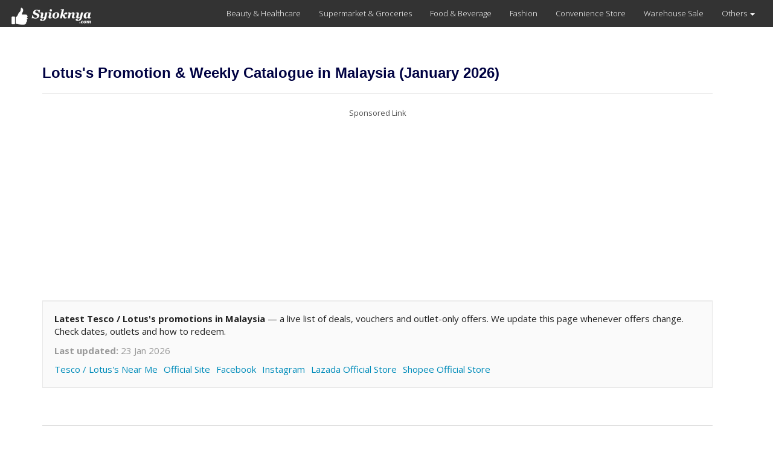

--- FILE ---
content_type: text/html; charset=UTF-8
request_url: https://www.syioknya.com/promotions/lotuss/page/77
body_size: 6295
content:
<!DOCTYPE html>
<html lang="en">
  <head>
    <meta charset="utf-8">
    <meta name="Description" content="Discover the latest Lotus&#039;s promotions in Malaysia! Find the best deals and weekly offers to save big on your shopping with Lotus&#039;s catalogues. Click now for the top sales and discounts!">
    <meta name="Keywords" content="free,supermarket promotion,hypermarket promotion,promotion,free voucher,discount coupon,shopping,discount,event,activity,roadshow,expo,FOC,sale,sales,warehouse sale,clearance,Malaysia">
    <meta name="robots" content="index,follow">
    <meta property="fb:pages" content="1639403846073937" />
    <meta name="viewport" content="width=device-width,initial-scale=1.0,maximum-scale=5.0,user-scalable=yes">
    <title>Lotus&#039;s Promotion &amp; Weekly Catalogue in Malaysia (January 2026)</title>
    <link rel="shortcut icon" href="https://www.syioknya.com/favicon.ico" type="image/x-icon"><link rel="icon" href="https://www.syioknya.com/favicon.ico" type="image/x-icon">
    
    <link rel="canonical" href="https://www.syioknya.com/promotions/lotuss/page/77"/>
<link rel="stylesheet" href="//www.syioknya.com/style/base-20231101-1.css">
<link rel="stylesheet" type="text/css" href="//www.syioknya.com/plugin/bootstrap/css/bootstrap-yeti.min.css">
<script src="//www.syioknya.com/plugin/jquery/jquery.min.js"></script>
<script defer src="//www.syioknya.com/plugin/bootstrap/js/bootstrap.min.js"></script>
<script src="//www.syioknya.com/javascript/deallist-20231024-3.js"></script>
<script>currentpage='77';currentPageName='https://www.syioknya.com/promotions/lotuss';</script>

<script async src="https://pagead2.googlesyndication.com/pagead/js/adsbygoogle.js?client=ca-pub-0785943469835804" crossorigin="anonymous"></script>
<meta property="og:url" content="https://www.syioknya.com/promotions/lotuss/page/77" />
        <meta property="og:type" content="website" />
        <meta property="og:title" content="Lotus&#039;s Promotion &amp; Weekly Catalogue in Malaysia (January 2026)" />
        <meta property="og:description" content="Discover the latest Lotus&#039;s promotions in Malaysia! Find the best deals and weekly offers to save big on your shopping with Lotus&#039;s catalogues. Click now for the top sales and discounts!" />
        <meta property="og:site_name" content="Syioknya Malaysia" />
        <meta property="og:image" content="https://www.syioknya.com/image/malaysia/syioknya-cover.png" />
        <meta name="twitter:card" content="summary_large_image" />
        <meta name="twitter:creator" content="Syioknya" />
        <meta name="twitter:site" content="Syioknya" />
        <meta name="twitter:description" content="Discover the latest Lotus&#039;s promotions in Malaysia! Find the best deals and weekly offers to save big on your shopping with Lotus&#039;s catalogues. Click now for the top sales and discounts!" />
        <meta name="twitter:title" content="Lotus&#039;s Promotion &amp; Weekly Catalogue in Malaysia (January 2026)" />
        <meta name="twitter:url" content="https://www.syioknya.com/promotions/lotuss/page/77" />
      






    <style type="text/css">
      .adslot_300600 {display:inline-block;width:300px;height:600px}
      @media (max-width: 767px) {.adslot_300600{display: none;}}
      .adslot_suggestdeal {display:block}
      @media (min-width: 768px) {.adslot_suggestdeal{display: none;}}
      .adslot_middle {display:block}
      @media (max-width: 767px) {.adslot_middle{display: none;}}
      .adslot_desktop {display:block}
      @media (max-width: 767px) {.adslot_desktop{display: none;}}
      .adslot_mobile {display:block}
      @media (min-width: 768px) {.adslot_mobile{display: none;}}
      #AdsHeader{
        min-height:320px;
      }
      @media screen and (min-width:768px){
        #AdsHeader{
          min-height:301px;
        }
      }
      @media screen and (max-width:767px){
        .adslottop300250{min-height:393px;}
        .adslot{min-height:320px;}
      }
      @media screen and (min-width:768px){
        .adslottop970250{min-height:301px;}
        .adslot{min-height:301px;}
      }
    </style>
    <script>
    function pageRedirect(input){
      window.location.href=input;
    }
    </script>
    <!-- Global site tag (gtag.js) - Google Analytics -->
      <script async src="https://www.googletagmanager.com/gtag/js?id=UA-1636786-8"></script>
      <script>
        window.dataLayer = window.dataLayer || [];
        function gtag(){dataLayer.push(arguments);}
        gtag('js', new Date());
        gtag('config', 'UA-1636786-8');
      </script>
    
  </head>
  <body>
    <!--<div class="row xs-col-12 hidden-sm hidden-md hidden-lg">&nbsp;</div>-->
    <div></div>
    <nav class="navbar navbar-default">
      <div class="container-fluid">
        <div class="navbar-header">
          <button type="button" class="navbar-toggle collapsed" data-toggle="collapse" data-target="#TopMenu" aria-expanded="false">
          <span class="sr-only">Toggle navigation</span>
          <span class="icon-bar"></span>
          <span class="icon-bar"></span>
          <span class="icon-bar"></span>
          </button>
          <a class="navbar-brand brand-name navbar-left" href="//www.syioknya.com/index.php" style="/*height:70px;*/"><img src="//www.syioknya.com/image/syioknya-logo.jpg" height="30px" width="142px" alt="Syioknya Malaysia"></a>
          <!--<a class="navbar-brand" href="//www.syioknya.com/index.php"><strong>Syioknya</strong></a>-->
        </div>
        <div class="collapse navbar-collapse" id="TopMenu">
          <ul class="nav navbar-nav navbar-right">
            <li><a href="//www.syioknya.com/promotions/health-beauty">Beauty & Healthcare</a></li><li><a href="//www.syioknya.com/promotions/Supermarket">Supermarket & Groceries</a></li><li><a href="//www.syioknya.com/promotions/food-beverage">Food & Beverage</a></li><li><a href="//www.syioknya.com/promotions/Fashion">Fashion</a></li><li><a href="//www.syioknya.com/promotions/convenience-store">Convenience Store</a></li><li><a href="//www.syioknya.com/promotions/warehouse-sale">Warehouse Sale</a></li><li class="dropdown"><a href="#" class="dropdown-toggle" data-toggle="dropdown" role="button" aria-expanded="false">Others <span class="caret"></span></a><ul class="dropdown-menu" role="menu"><li><a href="//www.syioknya.com/promotions/online-sale">Online Sale</a></li><li><a href="//www.syioknya.com/promotions/Airlines">Airlines</a></li><li><a href="//www.syioknya.com/promotions/children-maternity">Children & Maternity</a></li><li><a href="//www.syioknya.com/promotions/electrical-appliances">Electrical Appliances</a></li><li><a href="//www.syioknya.com/promotions/Education">Education</a></li><li><a href="//www.syioknya.com/promotions/Entertainment">Entertainment</a></li><li><a href="//www.syioknya.com/promotions/free-gift-free-sample">FREE Gift & FREE Sample</a></li><li><a href="//www.syioknya.com/promotions/free-voucher-promo-code">FREE Voucher & Promo Code</a></li><li><a href="//www.syioknya.com/promotions/home-living">Home & Living</a></li><li><a href="//www.syioknya.com/promotions/Kitchen%2B%252F%2BCooking">Kitchen / Cooking</a></li><li><a href="//www.syioknya.com/promotions/Sport">Sport</a></li><li><a href="//www.syioknya.com/promotions/Theme%2BPark">Theme Park</a></li><li><a href="//www.syioknya.com/promotions/Travel">Travel</a></li><li><a href="//www.syioknya.com/promotions/Others">Others</a></li></ul></li>
          </ul>
        </div>
      </div>
    </nav>
    <div class="container">
      <div class="row">
        <div class="col-sm-12">
<div class="row col-lg-12 col-md-12 col-sm-12">
  <div class="page-header">
    <h1 class="PageHeader"><strong>Lotus&#039;s Promotion &amp; Weekly Catalogue in Malaysia (January 2026)</strong></h1>
  </div>
  <div class="row">
    <div id="AdsHeader" class="col-sm-12 col-xs-12 text-center">
      <font class='TextAdvertisement'>Sponsored Link</font><br>
      
        <!-- syioknya - Top (Responsive) -->
        <ins class="adsbygoogle"
             style="display:block"
             data-ad-client="ca-pub-0785943469835804"
             data-ad-slot="4404503860"
             data-ad-format="auto"
             data-full-width-responsive="true"></ins>
        <script>
        (adsbygoogle = window.adsbygoogle || []).push({});
        </script>
    </div>
  </div>
  <div class="row">&nbsp;</div>
  <div class="row"><div class="col-sm-12">
        <section class="well" id="promo-intro">
          <p>
            <strong>Latest Tesco / Lotus&#039;s promotions in Malaysia</strong> — a live list of deals, vouchers and outlet-only offers.
            We update this page whenever offers change. Check dates, outlets and how to redeem.
          </p>

          <p class="text-muted" style="margin-bottom:10px;">
            <strong>Last updated:</strong>
            <time id="last-updated" datetime="">23 Jan 2026</time>
          </p>
          <nav><ul class="list-inline" style="margin-bottom: 0;"><li><a href="../location/company/lotuss/">Tesco / Lotus&#039;s Near Me</a></li><li><a href="https://www.lotuss.com.my/" target="_blank" rel="noopener noreferrer">Official Site</a></li><li><a href="https://www.facebook.com/LotussMalaysia/" target="_blank" rel="noopener noreferrer">Facebook</a></li><li><a href="https://www.instagram.com/lotussmalaysia/" target="_blank" rel="noopener noreferrer">Instagram</a></li><li><a href="https://s.lazada.com.my/s.p2Fsf?cc" target="_blank" rel="noopener noreferrer">Lazada Official Store</a></li><li><a href="https://s.shopee.com.my/8KfRbP8ogb" target="_blank" rel="noopener noreferrer">Shopee Official Store</a></li></nav>
        </section><br></div></div>
  <div class="row"><div class="col-sm-12 col-xs-12"><hr></div></div>
  <div id="contentHTML">
  
  <div class="row">
    <div class="col-lg-4 col-sm-3">
      <a href="//www.syioknya.com/promotion/72745-lotuss-fresh-items-promotion-13sept2023" target=""  class="thumbnail">
        <img src="//www.syioknya.com/custom/picture/72745/syioknyaThumbnail-65008fcf62ddc.jpg" title="Lotus&#039;s Fresh Items Promotion: Enjoy Fresh, Affordable Raw Ingredients! (valid until 19 Sep 2023)" alt="Lotus&#039;s Fresh Items Promotion: Enjoy Fresh, Affordable Raw Ingredients! (valid until 19 Sep 2023)" height="350px" width="450px" class="img-responsive center-block" >
      </a>
    </div>
    <div class="col-lg-7 col-sm-8">
      <a href="//www.syioknya.com/promotions/Supermarket" title="Supermarket Promotions" rel="tag"><span class="btn btn-success btn-xs btnspace">Supermarket Promotions</span></a>
      <h2><a href="//www.syioknya.com/promotion/72745-lotuss-fresh-items-promotion-13sept2023" target=""  title="Lotus&#039;s Fresh Items Promotion: Enjoy Fresh, Affordable Raw Ingredients! (valid until 19 Sep 2023)" class="ListTitleLink">Lotus&#039;s Fresh Items Promotion: Enjoy Fresh, Affordable Raw Ingredients! (valid until 19 Sep 2023)</a><h2>
      <p class="ListShortDescription "></p><br>
      <p class="ListDate"><i>13 Sep 2023</i></p>
      <p><span class="btn btn-default btn-xs">Expired</span></p>
    </div>
    <div class="col-lg-1 col-sm-1"></div>
  </div>
  <div class="row"><div class="col-sm-12 col-xs-12"><hr></div></div>
  
  <div class="row">
    <div class="col-sm-12 col-xs-12 text-center">
      <!-- Syioknya - List Image 1 -->
          <ins class="adsbygoogle"
            style="display:block"
            data-ad-client="ca-pub-0785943469835804"
            data-ad-slot="9434900412"
            data-ad-format="auto"
            data-full-width-responsive="true"></ins>
          <script>(adsbygoogle = window.adsbygoogle || []).push({});</script>
    </div>
  </div>
  <div class="row"><div class="col-sm-12 col-xs-12">&nbsp;</div><div class="col-sm-12 col-xs-12"><hr></div></div>
  
  <div class="row">
    <div class="col-lg-4 col-sm-3">
      <a href="//www.syioknya.com/promotion/72713-lotuss-brand-products-promotion-12sept2023" target=""  class="thumbnail">
        <img src="//www.syioknya.com/custom/picture/72713/syioknyaThumbnail-64ff3ecace29f.jpg" title="Lotus&#039;s Brand Products Promotion: Incredible Savings on A Wide Range of Items! (12 Sep 2023 - 20 Sep 2023)" alt="Lotus&#039;s Brand Products Promotion: Incredible Savings on A Wide Range of Items! (12 Sep 2023 - 20 Sep 2023)" height="350px" width="450px" class="img-responsive center-block" loading="lazy">
      </a>
    </div>
    <div class="col-lg-7 col-sm-8">
      <a href="//www.syioknya.com/promotions/Supermarket" title="Supermarket Promotions" rel="tag"><span class="btn btn-success btn-xs btnspace">Supermarket Promotions</span></a>
      <h2><a href="//www.syioknya.com/promotion/72713-lotuss-brand-products-promotion-12sept2023" target=""  title="Lotus&#039;s Brand Products Promotion: Incredible Savings on A Wide Range of Items! (12 Sep 2023 - 20 Sep 2023)" class="ListTitleLink">Lotus&#039;s Brand Products Promotion: Incredible Savings on A Wide Range of Items! (12 Sep 2023 - 20 Sep 2023)</a><h2>
      <p class="ListShortDescription "></p><br>
      <p class="ListDate"><i>12 Sep 2023</i></p>
      <p><span class="btn btn-default btn-xs">Expired</span></p>
    </div>
    <div class="col-lg-1 col-sm-1"></div>
  </div>
  <div class="row"><div class="col-sm-12 col-xs-12"><hr></div></div>
  
  <div class="row">
    <div class="col-lg-4 col-sm-3">
      <a href="//www.syioknya.com/promotion/72681-lotuss-lebih-murah-promotion-11sept2023" target=""  class="thumbnail">
        <img src="//www.syioknya.com/custom/picture/72681/syioknyaThumbnail-64fdf018e98af.jpg" title="Lotus&#039;s Lebih Murah Promotion: Save Big on Household Essentials! (published on 11 September 2023)" alt="Lotus&#039;s Lebih Murah Promotion: Save Big on Household Essentials! (published on 11 September 2023)" height="350px" width="450px" class="img-responsive center-block" loading="lazy">
      </a>
    </div>
    <div class="col-lg-7 col-sm-8">
      <a href="//www.syioknya.com/promotions/Supermarket" title="Supermarket Promotions" rel="tag"><span class="btn btn-success btn-xs btnspace">Supermarket Promotions</span></a>
      <h2><a href="//www.syioknya.com/promotion/72681-lotuss-lebih-murah-promotion-11sept2023" target=""  title="Lotus&#039;s Lebih Murah Promotion: Save Big on Household Essentials! (published on 11 September 2023)" class="ListTitleLink">Lotus&#039;s Lebih Murah Promotion: Save Big on Household Essentials! (published on 11 September 2023)</a><h2>
      <p class="ListShortDescription "></p><br>
      <p class="ListDate"><i>11 Sep 2023</i></p>
      <p><span class="btn btn-default btn-xs">Expired</span></p>
    </div>
    <div class="col-lg-1 col-sm-1"></div>
  </div>
  <div class="row"><div class="col-sm-12 col-xs-12"><hr></div></div>
  
  <div class="row">
    <div class="col-sm-12 col-xs-12 text-center">
      <!-- Syioknya - List Image 2 -->
          <ins class="adsbygoogle"
               style="display:block"
               data-ad-client="ca-pub-0785943469835804"
               data-ad-slot="6977720398"
               data-ad-format="auto"
               data-full-width-responsive="true"></ins>
          <script>(adsbygoogle = window.adsbygoogle || []).push({});</script>
    </div>
  </div>
  <div class="row"><div class="col-sm-12 col-xs-12">&nbsp;</div><div class="col-sm-12 col-xs-12"><hr></div></div>
  
  <div class="row">
    <div class="col-lg-4 col-sm-3">
      <a href="//www.syioknya.com/promotion/72657-lotuss-lebih-murah-promotion-10sept2023" target=""  class="thumbnail">
        <img src="//www.syioknya.com/custom/picture/72657/syioknyaThumbnail-64fcaed9d1656.jpg" title="Lotus&#039;s Lebih Murah Promotion: Save Big on Groceries and Household Essentials! (published on 10 September 2023)" alt="Lotus&#039;s Lebih Murah Promotion: Save Big on Groceries and Household Essentials! (published on 10 September 2023)" height="350px" width="450px" class="img-responsive center-block" loading="lazy">
      </a>
    </div>
    <div class="col-lg-7 col-sm-8">
      <a href="//www.syioknya.com/promotions/Supermarket" title="Supermarket Promotions" rel="tag"><span class="btn btn-success btn-xs btnspace">Supermarket Promotions</span></a>
      <h2><a href="//www.syioknya.com/promotion/72657-lotuss-lebih-murah-promotion-10sept2023" target=""  title="Lotus&#039;s Lebih Murah Promotion: Save Big on Groceries and Household Essentials! (published on 10 September 2023)" class="ListTitleLink">Lotus&#039;s Lebih Murah Promotion: Save Big on Groceries and Household Essentials! (published on 10 September 2023)</a><h2>
      <p class="ListShortDescription "></p><br>
      <p class="ListDate"><i>10 Sep 2023</i></p>
      <p><span class="btn btn-default btn-xs">Expired</span></p>
    </div>
    <div class="col-lg-1 col-sm-1"></div>
  </div>
  <div class="row"><div class="col-sm-12 col-xs-12"><hr></div></div>
  
  <div class="row">
    <div class="col-lg-4 col-sm-3">
      <a href="//www.syioknya.com/promotion/72648-lotuss-home-furnishing-promotion" target=""  class="thumbnail">
        <img src="//www.syioknya.com/custom/picture/72648/syioknyaThumbnail-64fc25370a996.jpg" title="Lotus&#039;s Home Furnishing Promotion: Elevate the Look of Your Home with Stylish New Essentials! (9 Sep 2023 - 20 Sep 2023)" alt="Lotus&#039;s Home Furnishing Promotion: Elevate the Look of Your Home with Stylish New Essentials! (9 Sep 2023 - 20 Sep 2023)" height="350px" width="450px" class="img-responsive center-block" loading="lazy">
      </a>
    </div>
    <div class="col-lg-7 col-sm-8">
      <a href="//www.syioknya.com/promotions/Supermarket" title="Supermarket Promotions" rel="tag"><span class="btn btn-success btn-xs btnspace">Supermarket Promotions</span></a>
      <h2><a href="//www.syioknya.com/promotion/72648-lotuss-home-furnishing-promotion" target=""  title="Lotus&#039;s Home Furnishing Promotion: Elevate the Look of Your Home with Stylish New Essentials! (9 Sep 2023 - 20 Sep 2023)" class="ListTitleLink">Lotus&#039;s Home Furnishing Promotion: Elevate the Look of Your Home with Stylish New Essentials! (9 Sep 2023 - 20 Sep 2023)</a><h2>
      <p class="ListShortDescription "></p><br>
      <p class="ListDate"><i>9 Sep 2023</i></p>
      <p><span class="btn btn-default btn-xs">Expired</span></p>
    </div>
    <div class="col-lg-1 col-sm-1"></div>
  </div>
  <div class="row"><div class="col-sm-12 col-xs-12"><hr></div></div>
  
  <div class="row">
    <div class="col-sm-12 col-xs-12 text-center">
      <!-- Syioknya - List Image 3 -->
          <ins class="adsbygoogle"
               style="display:block"
               data-ad-client="ca-pub-0785943469835804"
               data-ad-slot="1467756303"
               data-ad-format="auto"
               data-full-width-responsive="true"></ins>
          <script>(adsbygoogle = window.adsbygoogle || []).push({});</script>
    </div>
  </div>
  <div class="row"><div class="col-sm-12 col-xs-12">&nbsp;</div><div class="col-sm-12 col-xs-12"><hr></div></div>
  
  <div class="row">
    <div class="col-lg-4 col-sm-3">
      <a href="//www.syioknya.com/promotion/72639-lotuss-lebih-murah-promotion-9sept2023" target=""  class="thumbnail">
        <img src="//www.syioknya.com/custom/picture/72639/syioknyaThumbnail-64fb5508aa087.jpg" title="Lotus&#039;s Lebih Murah Promotion (published on 9 September 2023)" alt="Lotus&#039;s Lebih Murah Promotion (published on 9 September 2023)" height="350px" width="450px" class="img-responsive center-block" loading="lazy">
      </a>
    </div>
    <div class="col-lg-7 col-sm-8">
      <a href="//www.syioknya.com/promotions/Supermarket" title="Supermarket Promotions" rel="tag"><span class="btn btn-success btn-xs btnspace">Supermarket Promotions</span></a>
      <h2><a href="//www.syioknya.com/promotion/72639-lotuss-lebih-murah-promotion-9sept2023" target=""  title="Lotus&#039;s Lebih Murah Promotion (published on 9 September 2023)" class="ListTitleLink">Lotus&#039;s Lebih Murah Promotion (published on 9 September 2023)</a><h2>
      <p class="ListShortDescription "></p><br>
      <p class="ListDate"><i>9 Sep 2023</i></p>
      <p><span class="btn btn-default btn-xs">Expired</span></p>
    </div>
    <div class="col-lg-1 col-sm-1"></div>
  </div>
  <div class="row"><div class="col-sm-12 col-xs-12"><hr></div></div>
  
  <div class="row">
    <div class="col-lg-4 col-sm-3">
      <a href="//www.syioknya.com/promotion/72638-lotuss-online-99-big-sale" target=""  class="thumbnail">
        <img src="//www.syioknya.com/custom/picture/72638/syioknyaThumbnail-64fb4fda84f5e.jpg" title="Lotus&#039;s Online 9.9 Big Sale (8 Sep 2023 - 15 Sep 2023)" alt="Lotus&#039;s Online 9.9 Big Sale (8 Sep 2023 - 15 Sep 2023)" height="350px" width="450px" class="img-responsive center-block" loading="lazy">
      </a>
    </div>
    <div class="col-lg-7 col-sm-8">
      <a href="//www.syioknya.com/promotions/Supermarket" title="Supermarket Promotions" rel="tag"><span class="btn btn-success btn-xs btnspace">Supermarket Promotions</span></a>
      <h2><a href="//www.syioknya.com/promotion/72638-lotuss-online-99-big-sale" target=""  title="Lotus&#039;s Online 9.9 Big Sale (8 Sep 2023 - 15 Sep 2023)" class="ListTitleLink">Lotus&#039;s Online 9.9 Big Sale (8 Sep 2023 - 15 Sep 2023)</a><h2>
      <p class="ListShortDescription "></p><br>
      <p class="ListDate"><i>9 Sep 2023</i></p>
      <p><span class="btn btn-default btn-xs">Expired</span></p>
    </div>
    <div class="col-lg-1 col-sm-1"></div>
  </div>
  <div class="row"><div class="col-sm-12 col-xs-12"><hr></div></div>
  
  <div class="row">
    <div class="col-sm-12 col-xs-12 text-center">
      <!-- Syioknya - List Image 4 -->
          <ins class="adsbygoogle"
               style="display:block"
               data-ad-client="ca-pub-0785943469835804"
               data-ad-slot="9623532207"
               data-ad-format="auto"
               data-full-width-responsive="true"></ins>
          <script>(adsbygoogle = window.adsbygoogle || []).push({});</script>
    </div>
  </div>
  <div class="row"><div class="col-sm-12 col-xs-12">&nbsp;</div><div class="col-sm-12 col-xs-12"><hr></div></div>
  
  <div class="row">
    <div class="col-lg-4 col-sm-3">
      <a href="//www.syioknya.com/promotion/72595-lotuss-pwp-promotion" target=""  class="thumbnail">
        <img src="//www.syioknya.com/custom/picture/72595/syioknyaThumbnail-64fa7a65552cc.jpg" title="Lotus&#039;s PWP Promotion: Save Up to 50% on Selected Items with Purchase of 10 Units (valid until 4 Oct 2023)" alt="Lotus&#039;s PWP Promotion: Save Up to 50% on Selected Items with Purchase of 10 Units (valid until 4 Oct 2023)" height="301px" width="450px" class="img-responsive center-block" loading="lazy">
      </a>
    </div>
    <div class="col-lg-7 col-sm-8">
      <a href="//www.syioknya.com/promotions/Supermarket" title="Supermarket Promotions" rel="tag"><span class="btn btn-success btn-xs btnspace">Supermarket Promotions</span></a>
      <h2><a href="//www.syioknya.com/promotion/72595-lotuss-pwp-promotion" target=""  title="Lotus&#039;s PWP Promotion: Save Up to 50% on Selected Items with Purchase of 10 Units (valid until 4 Oct 2023)" class="ListTitleLink">Lotus&#039;s PWP Promotion: Save Up to 50% on Selected Items with Purchase of 10 Units (valid until 4 Oct 2023)</a><h2>
      <p class="ListShortDescription "></p><br>
      <p class="ListDate"><i>8 Sep 2023</i></p>
      <p><span class="btn btn-default btn-xs">Expired</span></p>
    </div>
    <div class="col-lg-1 col-sm-1"></div>
  </div>
  <div class="row"><div class="col-sm-12 col-xs-12"><hr></div></div>
  
  <div class="row">
    <div class="col-lg-4 col-sm-3">
      <a href="//www.syioknya.com/promotion/72588-lotuss-lebih-murah-promotion-8sept2023" target=""  class="thumbnail">
        <img src="//www.syioknya.com/custom/picture/72588/syioknyaThumbnail-64f9f5c4761e3.jpg" title="Lotus&#039;s Lebih Murah Promotion: Save Up to 50% on Tupperware (published on 8 September 2023)" alt="Lotus&#039;s Lebih Murah Promotion: Save Up to 50% on Tupperware (published on 8 September 2023)" height="350px" width="450px" class="img-responsive center-block" loading="lazy">
      </a>
    </div>
    <div class="col-lg-7 col-sm-8">
      <a href="//www.syioknya.com/promotions/Supermarket" title="Supermarket Promotions" rel="tag"><span class="btn btn-success btn-xs btnspace">Supermarket Promotions</span></a>
      <h2><a href="//www.syioknya.com/promotion/72588-lotuss-lebih-murah-promotion-8sept2023" target=""  title="Lotus&#039;s Lebih Murah Promotion: Save Up to 50% on Tupperware (published on 8 September 2023)" class="ListTitleLink">Lotus&#039;s Lebih Murah Promotion: Save Up to 50% on Tupperware (published on 8 September 2023)</a><h2>
      <p class="ListShortDescription "></p><br>
      <p class="ListDate"><i>8 Sep 2023</i></p>
      <p><span class="btn btn-default btn-xs">Expired</span></p>
    </div>
    <div class="col-lg-1 col-sm-1"></div>
  </div>
  <div class="row"><div class="col-sm-12 col-xs-12"><hr></div></div>
  
  <div class="row">
    <div class="col-sm-12 col-xs-12 text-center">
      <!-- Syioknya - List Image 5 -->
          <ins class="adsbygoogle"
               style="display:block"
               data-ad-client="ca-pub-0785943469835804"
               data-ad-slot="9088721832"
               data-ad-format="auto"
               data-full-width-responsive="true"></ins>
          <script>(adsbygoogle = window.adsbygoogle || []).push({});</script>
    </div>
  </div>
  <div class="row"><div class="col-sm-12 col-xs-12">&nbsp;</div><div class="col-sm-12 col-xs-12"><hr></div></div>
  
  <div class="row">
    <div class="col-lg-4 col-sm-3">
      <a href="//www.syioknya.com/promotion/72549-lotuss-lebih-murah-promotion-7sept2023" target=""  class="thumbnail">
        <img src="//www.syioknya.com/custom/picture/72549/syioknyaThumbnail-64f8aaaef39e5.jpg" title="Lotus&#039;s Lebih Murah Promotion: Save Big on Essential Kitchen Items for the Rainy Season (published on 7 September 2023)" alt="Lotus&#039;s Lebih Murah Promotion: Save Big on Essential Kitchen Items for the Rainy Season (published on 7 September 2023)" height="350px" width="450px" class="img-responsive center-block" loading="lazy">
      </a>
    </div>
    <div class="col-lg-7 col-sm-8">
      <a href="//www.syioknya.com/promotions/Supermarket" title="Supermarket Promotions" rel="tag"><span class="btn btn-success btn-xs btnspace">Supermarket Promotions</span></a>
      <h2><a href="//www.syioknya.com/promotion/72549-lotuss-lebih-murah-promotion-7sept2023" target=""  title="Lotus&#039;s Lebih Murah Promotion: Save Big on Essential Kitchen Items for the Rainy Season (published on 7 September 2023)" class="ListTitleLink">Lotus&#039;s Lebih Murah Promotion: Save Big on Essential Kitchen Items for the Rainy Season (published on 7 September 2023)</a><h2>
      <p class="ListShortDescription "></p><br>
      <p class="ListDate"><i>7 Sep 2023</i></p>
      <p><span class="btn btn-default btn-xs">Expired</span></p>
    </div>
    <div class="col-lg-1 col-sm-1"></div>
  </div>
  <div class="row"><div class="col-sm-12 col-xs-12"><hr></div></div>
  
  <div class="row">
    <div class="col-lg-4 col-sm-3">
      <a href="//www.syioknya.com/promotion/72558-lotuss-promotion-catalogue-7sept2023" target=""  class="thumbnail">
        <img src="//www.syioknya.com/custom/picture/72558/syioknyaThumbnail-64f9335bd6efe.jpg" title="Lotus&#039;s Promotion Catalogue (7 Sep 2023 - 20 Sep 2023)" alt="Lotus&#039;s Promotion Catalogue (7 Sep 2023 - 20 Sep 2023)" height="350px" width="450px" class="img-responsive center-block" loading="lazy">
      </a>
    </div>
    <div class="col-lg-7 col-sm-8">
      <a href="//www.syioknya.com/promotions/Supermarket" title="Supermarket Promotions" rel="tag"><span class="btn btn-success btn-xs btnspace">Supermarket Promotions</span></a>
      <h2><a href="//www.syioknya.com/promotion/72558-lotuss-promotion-catalogue-7sept2023" target=""  title="Lotus&#039;s Promotion Catalogue (7 Sep 2023 - 20 Sep 2023)" class="ListTitleLink">Lotus&#039;s Promotion Catalogue (7 Sep 2023 - 20 Sep 2023)</a><h2>
      <p class="ListShortDescription "></p><br>
      <p class="ListDate"><i>7 Sep 2023</i></p>
      <p><span class="btn btn-default btn-xs">Expired</span></p>
    </div>
    <div class="col-lg-1 col-sm-1"></div>
  </div>
  <div class="row"><div class="col-sm-12 col-xs-12"><hr></div></div>
  
  <div class="row">
    <div class="col-sm-12 col-xs-12 text-center">
      <!-- Syioknya - List Image 6 -->
          <ins class="adsbygoogle"
               style="display:block"
               data-ad-client="ca-pub-0785943469835804"
               data-ad-slot="1785673237"
               data-ad-format="auto"
               data-full-width-responsive="true"></ins>
          <script>(adsbygoogle = window.adsbygoogle || []).push({});</script>
    </div>
  </div>
  <div class="row"><div class="col-sm-12 col-xs-12">&nbsp;</div><div class="col-sm-12 col-xs-12"><hr></div></div>
  
  <div class="row">
    <div class="col-lg-4 col-sm-3">
      <a href="//www.syioknya.com/promotion/72506-lotuss-fresh-items-promotion-6sept2023" target=""  class="thumbnail">
        <img src="//www.syioknya.com/custom/picture/72506/syioknyaThumbnail-64f759f47535f.jpg" title="Lotus&#039;s Fresh Items Promotion (valid until 12 Sep 2023)" alt="Lotus&#039;s Fresh Items Promotion (valid until 12 Sep 2023)" height="350px" width="450px" class="img-responsive center-block" loading="lazy">
      </a>
    </div>
    <div class="col-lg-7 col-sm-8">
      <a href="//www.syioknya.com/promotions/Supermarket" title="Supermarket Promotions" rel="tag"><span class="btn btn-success btn-xs btnspace">Supermarket Promotions</span></a>
      <h2><a href="//www.syioknya.com/promotion/72506-lotuss-fresh-items-promotion-6sept2023" target=""  title="Lotus&#039;s Fresh Items Promotion (valid until 12 Sep 2023)" class="ListTitleLink">Lotus&#039;s Fresh Items Promotion (valid until 12 Sep 2023)</a><h2>
      <p class="ListShortDescription "></p><br>
      <p class="ListDate"><i>6 Sep 2023</i></p>
      <p><span class="btn btn-default btn-xs">Expired</span></p>
    </div>
    <div class="col-lg-1 col-sm-1"></div>
  </div>
  <div class="row"><div class="col-sm-12 col-xs-12"><hr></div></div>
  
  <div class="row">
    <div class="col-lg-4 col-sm-3">
      <a href="//www.syioknya.com/promotion/72476-lotuss-new-arrival-promotion" target=""  class="thumbnail">
        <img src="//www.syioknya.com/custom/picture/72476/syioknyaThumbnail-64f6864a09f25.jpg" title="Lotus&#039;s New Arrival Promotion (5 Sep 2023 - 11 Sep 2023)" alt="Lotus&#039;s New Arrival Promotion (5 Sep 2023 - 11 Sep 2023)" height="350px" width="450px" class="img-responsive center-block" loading="lazy">
      </a>
    </div>
    <div class="col-lg-7 col-sm-8">
      <a href="//www.syioknya.com/promotions/Supermarket" title="Supermarket Promotions" rel="tag"><span class="btn btn-success btn-xs btnspace">Supermarket Promotions</span></a>
      <h2><a href="//www.syioknya.com/promotion/72476-lotuss-new-arrival-promotion" target=""  title="Lotus&#039;s New Arrival Promotion (5 Sep 2023 - 11 Sep 2023)" class="ListTitleLink">Lotus&#039;s New Arrival Promotion (5 Sep 2023 - 11 Sep 2023)</a><h2>
      <p class="ListShortDescription "></p><br>
      <p class="ListDate"><i>5 Sep 2023</i></p>
      <p><span class="btn btn-default btn-xs">Expired</span></p>
    </div>
    <div class="col-lg-1 col-sm-1"></div>
  </div>
  <div class="row"><div class="col-sm-12 col-xs-12"><hr></div></div>
  
  <div class="row">
    <div class="col-sm-12 col-xs-12 text-center">
      <!-- Syioknya - List Image 7 -->
          <ins class="adsbygoogle"
               style="display:block"
               data-ad-client="ca-pub-0785943469835804"
               data-ad-slot="9608322932"
               data-ad-format="auto"
               data-full-width-responsive="true"></ins>
          <script>(adsbygoogle = window.adsbygoogle || []).push({});</script>
    </div>
  </div>
  <div class="row"><div class="col-sm-12 col-xs-12">&nbsp;</div><div class="col-sm-12 col-xs-12"><hr></div></div>
  
  <div class="row">
    <div class="col-lg-4 col-sm-3">
      <a href="//www.syioknya.com/promotion/72471-lotuss-lebih-murah-promotion-5sept2023" target=""  class="thumbnail">
        <img src="//www.syioknya.com/custom/picture/72471/syioknyaThumbnail-64f6033d21479.jpg" title="Lotus&#039;s Lebih Murah Promotion published on 5 September 2023" alt="Lotus&#039;s Lebih Murah Promotion published on 5 September 2023" height="350px" width="450px" class="img-responsive center-block" loading="lazy">
      </a>
    </div>
    <div class="col-lg-7 col-sm-8">
      <a href="//www.syioknya.com/promotions/Supermarket" title="Supermarket Promotions" rel="tag"><span class="btn btn-success btn-xs btnspace">Supermarket Promotions</span></a>
      <h2><a href="//www.syioknya.com/promotion/72471-lotuss-lebih-murah-promotion-5sept2023" target=""  title="Lotus&#039;s Lebih Murah Promotion published on 5 September 2023" class="ListTitleLink">Lotus&#039;s Lebih Murah Promotion published on 5 September 2023</a><h2>
      <p class="ListShortDescription "></p><br>
      <p class="ListDate"><i>5 Sep 2023</i></p>
      <p><span class="btn btn-default btn-xs">Expired</span></p>
    </div>
    <div class="col-lg-1 col-sm-1"></div>
  </div>
  <div class="row"><div class="col-sm-12 col-xs-12"><hr></div></div>
  
  <div class="row">
    <div class="col-lg-4 col-sm-3">
      <a href="//www.syioknya.com/promotion/72427-lotuss-lebih-murah-promotion-4sept2023" target=""  class="thumbnail">
        <img src="//www.syioknya.com/custom/picture/72427/syioknyaThumbnail-64f4b1b5c1954.jpg" title="Lotus&#039;s Lebih Murah Promotion published on 4 September 2023" alt="Lotus&#039;s Lebih Murah Promotion published on 4 September 2023" height="350px" width="450px" class="img-responsive center-block" loading="lazy">
      </a>
    </div>
    <div class="col-lg-7 col-sm-8">
      <a href="//www.syioknya.com/promotions/Supermarket" title="Supermarket Promotions" rel="tag"><span class="btn btn-success btn-xs btnspace">Supermarket Promotions</span></a>
      <h2><a href="//www.syioknya.com/promotion/72427-lotuss-lebih-murah-promotion-4sept2023" target=""  title="Lotus&#039;s Lebih Murah Promotion published on 4 September 2023" class="ListTitleLink">Lotus&#039;s Lebih Murah Promotion published on 4 September 2023</a><h2>
      <p class="ListShortDescription "></p><br>
      <p class="ListDate"><i>4 Sep 2023</i></p>
      <p><span class="btn btn-default btn-xs">Expired</span></p>
    </div>
    <div class="col-lg-1 col-sm-1"></div>
  </div>
  <div class="row"><div class="col-sm-12 col-xs-12"><hr></div></div>
  
  <div class="row">
    <div class="col-sm-12 col-xs-12 text-center">
      <!-- Syioknya - List Image 8 -->
          <ins class="adsbygoogle"
               style="display:block"
               data-ad-client="ca-pub-0785943469835804"
               data-ad-slot="4574761759"
               data-ad-format="auto"
               data-full-width-responsive="true"></ins>
          <script>(adsbygoogle = window.adsbygoogle || []).push({});</script>
    </div>
  </div>
  <div class="row"><div class="col-sm-12 col-xs-12">&nbsp;</div><div class="col-sm-12 col-xs-12"><hr></div></div>
  
  <div class="row">
    <div class="col-lg-4 col-sm-3">
      <a href="//www.syioknya.com/promotion/72411-lotuss-lebih-murah-promotion-3sept2023" target=""  class="thumbnail">
        <img src="//www.syioknya.com/custom/picture/72411/syioknyaThumbnail-64f36650bfdc3.jpg" title="Lotus&#039;s Lebih Murah Promotion published on 3 September 2023" alt="Lotus&#039;s Lebih Murah Promotion published on 3 September 2023" height="350px" width="450px" class="img-responsive center-block" loading="lazy">
      </a>
    </div>
    <div class="col-lg-7 col-sm-8">
      <a href="//www.syioknya.com/promotions/Supermarket" title="Supermarket Promotions" rel="tag"><span class="btn btn-success btn-xs btnspace">Supermarket Promotions</span></a>
      <h2><a href="//www.syioknya.com/promotion/72411-lotuss-lebih-murah-promotion-3sept2023" target=""  title="Lotus&#039;s Lebih Murah Promotion published on 3 September 2023" class="ListTitleLink">Lotus&#039;s Lebih Murah Promotion published on 3 September 2023</a><h2>
      <p class="ListShortDescription "></p><br>
      <p class="ListDate"><i>3 Sep 2023</i></p>
      <p><span class="btn btn-default btn-xs">Expired</span></p>
    </div>
    <div class="col-lg-1 col-sm-1"></div>
  </div>
  <div class="row"><div class="col-sm-12 col-xs-12"><hr></div></div>
  
  <div class="row">
    <div class="col-lg-4 col-sm-3">
      <a href="//www.syioknya.com/promotion/72378-lotuss-lebih-murah-promotion-2sept2023" target=""  class="thumbnail">
        <img src="//www.syioknya.com/custom/picture/72378/syioknyaThumbnail-64f21b059625e.jpg" title="Lotus&#039;s Lebih Murah Promotion published on 2 September 2023" alt="Lotus&#039;s Lebih Murah Promotion published on 2 September 2023" height="350px" width="450px" class="img-responsive center-block" loading="lazy">
      </a>
    </div>
    <div class="col-lg-7 col-sm-8">
      <a href="//www.syioknya.com/promotions/Supermarket" title="Supermarket Promotions" rel="tag"><span class="btn btn-success btn-xs btnspace">Supermarket Promotions</span></a>
      <h2><a href="//www.syioknya.com/promotion/72378-lotuss-lebih-murah-promotion-2sept2023" target=""  title="Lotus&#039;s Lebih Murah Promotion published on 2 September 2023" class="ListTitleLink">Lotus&#039;s Lebih Murah Promotion published on 2 September 2023</a><h2>
      <p class="ListShortDescription "></p><br>
      <p class="ListDate"><i>2 Sep 2023</i></p>
      <p><span class="btn btn-default btn-xs">Expired</span></p>
    </div>
    <div class="col-lg-1 col-sm-1"></div>
  </div>
  <div class="row"><div class="col-sm-12 col-xs-12"><hr></div></div>
  
  <div class="row">
    <div class="col-sm-12 col-xs-12 text-center">
      <!-- Syioknya - List Image 9 -->
          <ins class="adsbygoogle"
               style="display:block"
               data-ad-client="ca-pub-0785943469835804"
               data-ad-slot="3261680081"
               data-ad-format="auto"
               data-full-width-responsive="true"></ins>
          <script>(adsbygoogle = window.adsbygoogle || []).push({});</script>
    </div>
  </div>
  <div class="row"><div class="col-sm-12 col-xs-12">&nbsp;</div><div class="col-sm-12 col-xs-12"><hr></div></div>
  
  <div class="row">
    <div class="col-lg-4 col-sm-3">
      <a href="//www.syioknya.com/promotion/72377-tealive-lotuss-bukit-beruntung-grand-opening-promotion" target=""  class="thumbnail">
        <img src="//www.syioknya.com/custom/picture/72377/syioknyaThumbnail-64f2195d784a1.jpg" title="Tealive Lotus&#039;s Bukit Beruntung Grand Opening Promotion (7 Sep 2023 - 11 Sep 2023)" alt="Tealive Lotus&#039;s Bukit Beruntung Grand Opening Promotion (7 Sep 2023 - 11 Sep 2023)" height="350px" width="450px" class="img-responsive center-block" loading="lazy">
      </a>
    </div>
    <div class="col-lg-7 col-sm-8">
      <a href="//www.syioknya.com/promotions/food-beverage" title="Food &amp; Beverage (F&amp;B) Promotions" rel="tag"><span class="btn btn-success btn-xs btnspace">Food &amp; Beverage (F&amp;B) Promotions</span></a>&nbsp;<a href="//www.syioknya.com/promotions/Tealive" title="Tealive Promotion" rel="tag"><span class="btn btn-primary btn-xs btnspace">Tealive Promotion</span></a>
      <h2><a href="//www.syioknya.com/promotion/72377-tealive-lotuss-bukit-beruntung-grand-opening-promotion" target=""  title="Tealive Lotus&#039;s Bukit Beruntung Grand Opening Promotion (7 Sep 2023 - 11 Sep 2023)" class="ListTitleLink">Tealive Lotus&#039;s Bukit Beruntung Grand Opening Promotion (7 Sep 2023 - 11 Sep 2023)</a><h2>
      <p class="ListShortDescription "></p><br>
      <p class="ListDate"><i>2 Sep 2023</i></p>
      <p><span class="btn btn-default btn-xs">Expired</span></p>
    </div>
    <div class="col-lg-1 col-sm-1"></div>
  </div>
  <div class="row"><div class="col-sm-12 col-xs-12"><hr></div></div>
  
  <div class="row">
    <div class="col-lg-4 col-sm-3">
      <a href="//www.syioknya.com/promotion/72346-lotuss-lebih-murah-promotion-1sept2023" target=""  class="thumbnail">
        <img src="//www.syioknya.com/custom/picture/72346/syioknyaThumbnail-64f0c43d4d6bf.jpg" title="Lotus&#039;s Lebih Murah Promotion published on 1 September 2023" alt="Lotus&#039;s Lebih Murah Promotion published on 1 September 2023" height="350px" width="450px" class="img-responsive center-block" loading="lazy">
      </a>
    </div>
    <div class="col-lg-7 col-sm-8">
      <a href="//www.syioknya.com/promotions/Supermarket" title="Supermarket Promotions" rel="tag"><span class="btn btn-success btn-xs btnspace">Supermarket Promotions</span></a>
      <h2><a href="//www.syioknya.com/promotion/72346-lotuss-lebih-murah-promotion-1sept2023" target=""  title="Lotus&#039;s Lebih Murah Promotion published on 1 September 2023" class="ListTitleLink">Lotus&#039;s Lebih Murah Promotion published on 1 September 2023</a><h2>
      <p class="ListShortDescription "></p><br>
      <p class="ListDate"><i>1 Sep 2023</i></p>
      <p><span class="btn btn-default btn-xs">Expired</span></p>
    </div>
    <div class="col-lg-1 col-sm-1"></div>
  </div>
  <div class="row"><div class="col-sm-12 col-xs-12"><hr></div></div>
  
  <div class="row">
    <div class="col-sm-12 col-xs-12 text-center">
      <!-- Syioknya - List Image 10 -->
          <ins class="adsbygoogle"
               style="display:block"
               data-ad-client="ca-pub-0785943469835804"
               data-ad-slot="1729832916"
               data-ad-format="auto"
               data-full-width-responsive="true"></ins>
          <script>(adsbygoogle = window.adsbygoogle || []).push({});</script>
    </div>
  </div>
  <div class="row"><div class="col-sm-12 col-xs-12">&nbsp;</div><div class="col-sm-12 col-xs-12"><hr></div></div>
  
  <div class="row">
    <div class="col-lg-4 col-sm-3">
      <a href="//www.syioknya.com/promotion/72290-lotuss-promotion-catalogue-31aug2023" target=""  class="thumbnail">
        <img src="//www.syioknya.com/custom/picture/72290/syioknyaThumbnail-64ef6da77d3b8.jpg" title="Lotus&#039;s Promotion Catalogue (31 Aug 2023 - 13 Sep 2023)" alt="Lotus&#039;s Promotion Catalogue (31 Aug 2023 - 13 Sep 2023)" height="350px" width="450px" class="img-responsive center-block" loading="lazy">
      </a>
    </div>
    <div class="col-lg-7 col-sm-8">
      <a href="//www.syioknya.com/promotions/Supermarket" title="Supermarket Promotions" rel="tag"><span class="btn btn-success btn-xs btnspace">Supermarket Promotions</span></a>
      <h2><a href="//www.syioknya.com/promotion/72290-lotuss-promotion-catalogue-31aug2023" target=""  title="Lotus&#039;s Promotion Catalogue (31 Aug 2023 - 13 Sep 2023)" class="ListTitleLink">Lotus&#039;s Promotion Catalogue (31 Aug 2023 - 13 Sep 2023)</a><h2>
      <p class="ListShortDescription "></p><br>
      <p class="ListDate"><i>31 Aug 2023</i></p>
      <p><span class="btn btn-default btn-xs">Expired</span></p>
    </div>
    <div class="col-lg-1 col-sm-1"></div>
  </div>
  <div class="row"><div class="col-sm-12 col-xs-12"><hr></div></div>
  
  <div class="row">
    <div class="col-lg-4 col-sm-3">
      <a href="//www.syioknya.com/promotion/72309-lotuss-press-ads-promotion-30aug2023" target=""  class="thumbnail">
        <img src="//www.syioknya.com/custom/picture/72309/syioknyaThumbnail-64f02a67913a1.jpeg" title="Lotus&#039;s Press Ads Promotion (valid until 5 Sep 2023)" alt="Lotus&#039;s Press Ads Promotion (valid until 5 Sep 2023)" height="350px" width="450px" class="img-responsive center-block" loading="lazy">
      </a>
    </div>
    <div class="col-lg-7 col-sm-8">
      <a href="//www.syioknya.com/promotions/Supermarket" title="Supermarket Promotions" rel="tag"><span class="btn btn-success btn-xs btnspace">Supermarket Promotions</span></a>
      <h2><a href="//www.syioknya.com/promotion/72309-lotuss-press-ads-promotion-30aug2023" target=""  title="Lotus&#039;s Press Ads Promotion (valid until 5 Sep 2023)" class="ListTitleLink">Lotus&#039;s Press Ads Promotion (valid until 5 Sep 2023)</a><h2>
      <p class="ListShortDescription "></p><br>
      <p class="ListDate"><i>31 Aug 2023</i></p>
      <p><span class="btn btn-default btn-xs">Expired</span></p>
    </div>
    <div class="col-lg-1 col-sm-1"></div>
  </div>
  <div class="row"><div class="col-sm-12 col-xs-12"><hr></div></div>
  
  <div class="row">
    <div class="col-lg-4 col-sm-3">
      <a href="//www.syioknya.com/promotion/72302-lotuss-free-voucher-promotion" target=""  class="thumbnail">
        <img src="//www.syioknya.com/custom/picture/72302/syioknyaThumbnail-64f02014d4c0d.jpg" title="Lotus&#039;s FREE Voucher Promotion (valid until 6 Sep 2023)" alt="Lotus&#039;s FREE Voucher Promotion (valid until 6 Sep 2023)" height="350px" width="450px" class="img-responsive center-block" loading="lazy">
      </a>
    </div>
    <div class="col-lg-7 col-sm-8">
      <a href="//www.syioknya.com/promotions/Supermarket" title="Supermarket Promotions" rel="tag"><span class="btn btn-success btn-xs btnspace">Supermarket Promotions</span></a>
      <h2><a href="//www.syioknya.com/promotion/72302-lotuss-free-voucher-promotion" target=""  title="Lotus&#039;s FREE Voucher Promotion (valid until 6 Sep 2023)" class="ListTitleLink">Lotus&#039;s FREE Voucher Promotion (valid until 6 Sep 2023)</a><h2>
      <p class="ListShortDescription "></p><br>
      <p class="ListDate"><i>31 Aug 2023</i></p>
      <p><span class="btn btn-default btn-xs">Expired</span></p>
    </div>
    <div class="col-lg-1 col-sm-1"></div>
  </div>
  <div class="row"><div class="col-sm-12 col-xs-12"><hr></div></div>
  
  <div class="row">
    <div class="col-lg-4 col-sm-3">
      <a href="//www.syioknya.com/promotion/72301-lotuss-mid-autumn-festival-mooncake-promotion-31aug2023" target=""  class="thumbnail">
        <img src="//www.syioknya.com/custom/picture/72301/syioknyaThumbnail-64f01c77d0448.jpg" title="Lotus&#039;s Mid-Autumn Festival &amp; Mooncake Promotion (31 Aug 2023 - 6 Sep 2023)" alt="Lotus&#039;s Mid-Autumn Festival &amp; Mooncake Promotion (31 Aug 2023 - 6 Sep 2023)" height="350px" width="450px" class="img-responsive center-block" loading="lazy">
      </a>
    </div>
    <div class="col-lg-7 col-sm-8">
      <a href="//www.syioknya.com/promotions/Supermarket" title="Supermarket Promotions" rel="tag"><span class="btn btn-success btn-xs btnspace">Supermarket Promotions</span></a>
      <h2><a href="//www.syioknya.com/promotion/72301-lotuss-mid-autumn-festival-mooncake-promotion-31aug2023" target=""  title="Lotus&#039;s Mid-Autumn Festival &amp; Mooncake Promotion (31 Aug 2023 - 6 Sep 2023)" class="ListTitleLink">Lotus&#039;s Mid-Autumn Festival &amp; Mooncake Promotion (31 Aug 2023 - 6 Sep 2023)</a><h2>
      <p class="ListShortDescription "></p><br>
      <p class="ListDate"><i>31 Aug 2023</i></p>
      <p><span class="btn btn-default btn-xs">Expired</span></p>
    </div>
    <div class="col-lg-1 col-sm-1"></div>
  </div>
  <div class="row"><div class="col-sm-12 col-xs-12"><hr></div></div>
  
  <div class="row">
    <div class="col-lg-4 col-sm-3">
      <a href="//www.syioknya.com/promotion/72291-lotuss-lebih-murah-promotion-31aug2023" target=""  class="thumbnail">
        <img src="//www.syioknya.com/custom/picture/72291/syioknyaThumbnail-64ef7a821cca0.jpg" title="Lotus&#039;s Lebih Murah Promotion published on 31 August 2023" alt="Lotus&#039;s Lebih Murah Promotion published on 31 August 2023" height="350px" width="450px" class="img-responsive center-block" loading="lazy">
      </a>
    </div>
    <div class="col-lg-7 col-sm-8">
      <a href="//www.syioknya.com/promotions/Supermarket" title="Supermarket Promotions" rel="tag"><span class="btn btn-success btn-xs btnspace">Supermarket Promotions</span></a>
      <h2><a href="//www.syioknya.com/promotion/72291-lotuss-lebih-murah-promotion-31aug2023" target=""  title="Lotus&#039;s Lebih Murah Promotion published on 31 August 2023" class="ListTitleLink">Lotus&#039;s Lebih Murah Promotion published on 31 August 2023</a><h2>
      <p class="ListShortDescription "></p><br>
      <p class="ListDate"><i>31 Aug 2023</i></p>
      <p><span class="btn btn-default btn-xs">Expired</span></p>
    </div>
    <div class="col-lg-1 col-sm-1"></div>
  </div>
  <div class="row"><div class="col-sm-12 col-xs-12"><hr></div></div>
  
  <div class="row">
    <div class="col-lg-4 col-sm-3">
      <a href="//www.syioknya.com/promotion/72250-lotuss-non-halal-items-promotion-30aug2023" target=""  class="thumbnail">
        <img src="//www.syioknya.com/custom/picture/72250/syioknyaThumbnail-64eed7a39eb10.jpg" title="Lotus&#039;s Non-Halal Items Promotion (30 Aug 2023 - 3 Sep 2023)" alt="Lotus&#039;s Non-Halal Items Promotion (30 Aug 2023 - 3 Sep 2023)" height="350px" width="450px" class="img-responsive center-block" loading="lazy">
      </a>
    </div>
    <div class="col-lg-7 col-sm-8">
      <a href="//www.syioknya.com/promotions/Supermarket" title="Supermarket Promotions" rel="tag"><span class="btn btn-success btn-xs btnspace">Supermarket Promotions</span></a>
      <h2><a href="//www.syioknya.com/promotion/72250-lotuss-non-halal-items-promotion-30aug2023" target=""  title="Lotus&#039;s Non-Halal Items Promotion (30 Aug 2023 - 3 Sep 2023)" class="ListTitleLink">Lotus&#039;s Non-Halal Items Promotion (30 Aug 2023 - 3 Sep 2023)</a><h2>
      <p class="ListShortDescription "></p><br>
      <p class="ListDate"><i>30 Aug 2023</i></p>
      <p><span class="btn btn-default btn-xs">Expired</span></p>
    </div>
    <div class="col-lg-1 col-sm-1"></div>
  </div>
  <div class="row"><div class="col-sm-12 col-xs-12"><hr></div></div>
  
  <div class="row">
    <div class="col-lg-4 col-sm-3">
      <a href="//www.syioknya.com/promotion/72239-lotuss-lebih-murah-promotion-30aug2023" target=""  class="thumbnail">
        <img src="//www.syioknya.com/custom/picture/72239/syioknyaThumbnail-64ee1d2313901.jpg" title="Lotus&#039;s Lebih Murah Promotion published on 30 August 2023" alt="Lotus&#039;s Lebih Murah Promotion published on 30 August 2023" height="350px" width="450px" class="img-responsive center-block" loading="lazy">
      </a>
    </div>
    <div class="col-lg-7 col-sm-8">
      <a href="//www.syioknya.com/promotions/Supermarket" title="Supermarket Promotions" rel="tag"><span class="btn btn-success btn-xs btnspace">Supermarket Promotions</span></a>
      <h2><a href="//www.syioknya.com/promotion/72239-lotuss-lebih-murah-promotion-30aug2023" target=""  title="Lotus&#039;s Lebih Murah Promotion published on 30 August 2023" class="ListTitleLink">Lotus&#039;s Lebih Murah Promotion published on 30 August 2023</a><h2>
      <p class="ListShortDescription "></p><br>
      <p class="ListDate"><i>30 Aug 2023</i></p>
      <p><span class="btn btn-default btn-xs">Expired</span></p>
    </div>
    <div class="col-lg-1 col-sm-1"></div>
  </div>
  <div class="row"><div class="col-sm-12 col-xs-12"><hr></div></div>
  
  <div class="row">
    <div class="col-lg-4 col-sm-3">
      <a href="//www.syioknya.com/promotion/72218-lotuss-online-august-pay-week-promotion" target=""  class="thumbnail">
        <img src="//www.syioknya.com/custom/picture/72218/syioknyaThumbnail-64eda95c017c4.jpg" title="Lotus&#039;s Online August Pay Week Promotion (24 Aug 2023 - 31 Aug 2023)" alt="Lotus&#039;s Online August Pay Week Promotion (24 Aug 2023 - 31 Aug 2023)" height="350px" width="450px" class="img-responsive center-block" loading="lazy">
      </a>
    </div>
    <div class="col-lg-7 col-sm-8">
      <a href="//www.syioknya.com/promotions/Supermarket" title="Supermarket Promotions" rel="tag"><span class="btn btn-success btn-xs btnspace">Supermarket Promotions</span></a>
      <h2><a href="//www.syioknya.com/promotion/72218-lotuss-online-august-pay-week-promotion" target=""  title="Lotus&#039;s Online August Pay Week Promotion (24 Aug 2023 - 31 Aug 2023)" class="ListTitleLink">Lotus&#039;s Online August Pay Week Promotion (24 Aug 2023 - 31 Aug 2023)</a><h2>
      <p class="ListShortDescription "></p><br>
      <p class="ListDate"><i>29 Aug 2023</i></p>
      <p><span class="btn btn-default btn-xs">Expired</span></p>
    </div>
    <div class="col-lg-1 col-sm-1"></div>
  </div>
  <div class="row"><div class="col-sm-12 col-xs-12"><hr></div></div>
  
  <div class="row">
    <div class="col-lg-4 col-sm-3">
      <a href="//www.syioknya.com/promotion/72196-lotuss-lebih-murah-promotion-29aug2023" target=""  class="thumbnail">
        <img src="//www.syioknya.com/custom/picture/72196/syioknyaThumbnail-64ecd2b765dab.jpg" title="Lotus&#039;s Lebih Murah Promotion published on 29 August 2023" alt="Lotus&#039;s Lebih Murah Promotion published on 29 August 2023" height="350px" width="450px" class="img-responsive center-block" loading="lazy">
      </a>
    </div>
    <div class="col-lg-7 col-sm-8">
      <a href="//www.syioknya.com/promotions/Supermarket" title="Supermarket Promotions" rel="tag"><span class="btn btn-success btn-xs btnspace">Supermarket Promotions</span></a>
      <h2><a href="//www.syioknya.com/promotion/72196-lotuss-lebih-murah-promotion-29aug2023" target=""  title="Lotus&#039;s Lebih Murah Promotion published on 29 August 2023" class="ListTitleLink">Lotus&#039;s Lebih Murah Promotion published on 29 August 2023</a><h2>
      <p class="ListShortDescription "></p><br>
      <p class="ListDate"><i>29 Aug 2023</i></p>
      <p><span class="btn btn-default btn-xs">Expired</span></p>
    </div>
    <div class="col-lg-1 col-sm-1"></div>
  </div>
  <div class="row"><div class="col-sm-12 col-xs-12"><hr></div></div>
  
  <div class="row">
    <div class="col-lg-4 col-sm-3">
      <a href="//www.syioknya.com/promotion/72171-lotuss-fresh-items-promotion-28aug2023" target=""  class="thumbnail">
        <img src="//www.syioknya.com/custom/picture/72171/syioknyaThumbnail-64ec40c1571a6.jpg" title="Lotus&#039;s Fresh Items Promotion (valid until 3 Sep 2023)" alt="Lotus&#039;s Fresh Items Promotion (valid until 3 Sep 2023)" height="350px" width="450px" class="img-responsive center-block" loading="lazy">
      </a>
    </div>
    <div class="col-lg-7 col-sm-8">
      <a href="//www.syioknya.com/promotions/Supermarket" title="Supermarket Promotions" rel="tag"><span class="btn btn-success btn-xs btnspace">Supermarket Promotions</span></a>
      <h2><a href="//www.syioknya.com/promotion/72171-lotuss-fresh-items-promotion-28aug2023" target=""  title="Lotus&#039;s Fresh Items Promotion (valid until 3 Sep 2023)" class="ListTitleLink">Lotus&#039;s Fresh Items Promotion (valid until 3 Sep 2023)</a><h2>
      <p class="ListShortDescription "></p><br>
      <p class="ListDate"><i>28 Aug 2023</i></p>
      <p><span class="btn btn-default btn-xs">Expired</span></p>
    </div>
    <div class="col-lg-1 col-sm-1"></div>
  </div>
  <div class="row"><div class="col-sm-12 col-xs-12"><hr></div></div>
  
  <div class="row">
    <div class="col-lg-4 col-sm-3">
      <a href="//www.syioknya.com/promotion/72157-lotuss-lebih-murah-promotion-28aug2023" target=""  class="thumbnail">
        <img src="//www.syioknya.com/custom/picture/72157/syioknyaThumbnail-64eb8342dce54.jpg" title="Lotus&#039;s Lebih Murah Promotion published on 28 August 2023" alt="Lotus&#039;s Lebih Murah Promotion published on 28 August 2023" height="350px" width="450px" class="img-responsive center-block" loading="lazy">
      </a>
    </div>
    <div class="col-lg-7 col-sm-8">
      <a href="//www.syioknya.com/promotions/Supermarket" title="Supermarket Promotions" rel="tag"><span class="btn btn-success btn-xs btnspace">Supermarket Promotions</span></a>
      <h2><a href="//www.syioknya.com/promotion/72157-lotuss-lebih-murah-promotion-28aug2023" target=""  title="Lotus&#039;s Lebih Murah Promotion published on 28 August 2023" class="ListTitleLink">Lotus&#039;s Lebih Murah Promotion published on 28 August 2023</a><h2>
      <p class="ListShortDescription "></p><br>
      <p class="ListDate"><i>28 Aug 2023</i></p>
      <p><span class="btn btn-default btn-xs">Expired</span></p>
    </div>
    <div class="col-lg-1 col-sm-1"></div>
  </div>
  <div class="row"><div class="col-sm-12 col-xs-12"><hr></div></div>
  
  
  
  
  
  
  
  
  
  
  
  
  
  
  
  </div>
  <div class="row">
    <div class="col-sm-12 text-center"><!-- Syioknya - List Bottom -->
          <ins class="adsbygoogle"
            style="display:block"
            data-ad-client="ca-pub-0785943469835804"
            data-ad-slot="5695800101"
            data-ad-format="auto"
            data-full-width-responsive="true"></ins>
          <script>(adsbygoogle = window.adsbygoogle || []).push({});</script></div>
  </div>
  <div class="row"><div class="col-sm-12 col-xs-12">&nbsp;</div><div class="col-sm-12 col-xs-12"><hr></div></div>
  <div id="Navigator" class="row"><div class="col-sm-6"><nav aria-label="Page navigation"><ul class="pagination"><li><a href="//www.syioknya.com/promotions/lotuss/page/76"><span aria-hidden="true">&laquo;</span></a></li><li><a href="//www.syioknya.com/promotions/lotuss/page/75">75</a></li><li><a href="//www.syioknya.com/promotions/lotuss/page/76">76</a></li><li class="active"><a href="#">77<span class="sr-only">(current)</span></a></li><li><a href="//www.syioknya.com/promotions/lotuss/page/78">78</a></li><li><a href="//www.syioknya.com/promotions/lotuss/page/79">79</a></li><li><a href="//www.syioknya.com/promotions/lotuss/page/78" id="paginationnext"><span aria-hidden="true">&raquo;</span></a></li></ul></nav></div></div>
</div>
<div class="row">&nbsp;</div>
<div class="row"></div>
<script>

</script>
</div>
      </div>
      <div class="row">&nbsp;</div>
    </div>
    <div class="navbar navbar-default" style="margin:0px;">
      <div class="container">
        <p style="color:#FFFFFF;" class="text-left">Say goodbye to overspending and hello to Syioknya, your ultimate hub for amazing Malaysia promotions! We're passionate about empowering Malaysians to shop smarter and live richer. Explore our curated selection of sizzling sales, free vouchers, exciting warehouse clearance deals, and delightful free gifts across diverse categories like fashion, travel, electronics, dining, and more. Find exclusive deals you won't find anywhere else and stretch your ringgit further than ever before. Visit Syioknya regularly for the latest updates and join our community of budget-savvy shoppers. Don't miss out on the joy of saving - start exploring Syioknya today!</p>
        <p style="color:#FFFFFF;" class="text-center">&copy; 2017-2024. All Rights Reserved.<br><a style="color:#FFFFFF;text-decoration:underline;" href="//www.syioknya.com/contact.php">Contact Us</a>&nbsp;&nbsp;&nbsp;<a style="color:#FFFFFF;text-decoration:underline;" href="//www.syioknya.com/term-of-use.php">Terms of Use</a>&nbsp;&nbsp;&nbsp;<a style="color:#FFFFFF;text-decoration:underline;" href="//www.syioknya.com/privacy-policy.php">Privacy Policy</a></p>
        <p>&nbsp;</p>
        <p>&nbsp;</p>
        <p>&nbsp;</p>
        <div class="hidden-xs">&nbsp;</div>
      </div>
    </div>
  <script defer src="https://static.cloudflareinsights.com/beacon.min.js/vcd15cbe7772f49c399c6a5babf22c1241717689176015" integrity="sha512-ZpsOmlRQV6y907TI0dKBHq9Md29nnaEIPlkf84rnaERnq6zvWvPUqr2ft8M1aS28oN72PdrCzSjY4U6VaAw1EQ==" data-cf-beacon='{"version":"2024.11.0","token":"11271931c6fb43c7aa22a98bef9bf305","r":1,"server_timing":{"name":{"cfCacheStatus":true,"cfEdge":true,"cfExtPri":true,"cfL4":true,"cfOrigin":true,"cfSpeedBrain":true},"location_startswith":null}}' crossorigin="anonymous"></script>
</body>
</html>

--- FILE ---
content_type: text/html; charset=utf-8
request_url: https://www.google.com/recaptcha/api2/aframe
body_size: 267
content:
<!DOCTYPE HTML><html><head><meta http-equiv="content-type" content="text/html; charset=UTF-8"></head><body><script nonce="NYy8QG9S1-uiheQnBZ6GKw">/** Anti-fraud and anti-abuse applications only. See google.com/recaptcha */ try{var clients={'sodar':'https://pagead2.googlesyndication.com/pagead/sodar?'};window.addEventListener("message",function(a){try{if(a.source===window.parent){var b=JSON.parse(a.data);var c=clients[b['id']];if(c){var d=document.createElement('img');d.src=c+b['params']+'&rc='+(localStorage.getItem("rc::a")?sessionStorage.getItem("rc::b"):"");window.document.body.appendChild(d);sessionStorage.setItem("rc::e",parseInt(sessionStorage.getItem("rc::e")||0)+1);localStorage.setItem("rc::h",'1769102641100');}}}catch(b){}});window.parent.postMessage("_grecaptcha_ready", "*");}catch(b){}</script></body></html>

--- FILE ---
content_type: text/css
request_url: https://www.syioknya.com/style/base-20231101-1.css
body_size: 156
content:
.tab-content{
  border-left: 1px solid #ddd;
  border-right: 1px solid #ddd;
  border-bottom: 1px solid #ddd;
  padding: 10px;
}

.nav-tabs{
  margin-bottom: 0;
}

.required:after {
	content: "*";
	font-weight: bold;
	color: red; 
}

.autocomplete-suggestions { border: 1px solid #999; background: #FFF; overflow: auto; }
.autocomplete-suggestion { padding: 2px 5px; white-space: nowrap; overflow: hidden; }
.autocomplete-selected { background: #F0F0F0; }
.autocomplete-suggestions strong { font-weight: normal; color: #3399FF; }
.autocomplete-group { padding: 2px 5px; }
.autocomplete-group strong { display: block; border-bottom: 1px solid #000; }

.PageHeader{
  color:#000242;
  font-family: Arial, Helvetica, sans-serif;
  font-size:24px;
  font-weight:bold;
}

.PageSubHeader{
  font-family: Arial, Helvetica, sans-serif;
  font-size:20px;
  font-weight:bold;
}

.ListTitleLink{
  font-family: Arial, Helvetica, sans-serif;
  color:#000242;
  font-size:18px;
  font-weight:bold;
}

.ListShortDescription{
  font-family: Arial, Helvetica, sans-serif;
  font-size:16px;
}

.ListDate{
  color:#777777;
  font-size:14px;
}

.ListPostedDate{
  color:#888888;
  font-size:12px;
}

.DetailTitle{
  font-family: Arial, Helvetica, sans-serif;
  color:#444444;
/*  color:#e00000;*/
  font-size:24px;
  font-weight:bold;
}

.DetailShortDescription{
  font-family: Arial, Helvetica, sans-serif;
  color:#444444;
/*  color:#e00000;*/
  font-size:18px;
  font-weight:bold;
}

.DetailDescription{
  /*font-family: Arial, Helvetica, sans-serif;*/
  font-family: Arial, Helvetica, sans-serif;
  font-size:16px;
  line-height:26px;
  color:#444444;
}

.DetailDescription p{
  padding-top:5px;
  padding-bottom:5px;
}

.SuggestDealHeader{
  background-color:#210080;
  color:#FFFFFF;
  vertical-align:middle;
  height:28px;
  line-height:28px;
  font-size:16px;
  font-weight:bold;
}

.TextMiddle{
  font-size:18px;
}

.TextSmall{
  font-size:16px;
}

.TextAdvertisement{
  font-size:13px;
  color:#555555;
}

.IndexSubHeader{
  background-color:#b7d2ff;
  vertical-align:middle;
  height:30px;
  line-height:30px;
  font-size:20px;
}

.AdminSubHeader{
  background-color:#210080;
  color:#FFFFFF;
  vertical-align:middle;
  height:28px;
  line-height:28px;
  font-size:16px;
  font-weight:bold;
}

hr.hrDash {
	border-top: 1px dashed #8c8b8b;
}